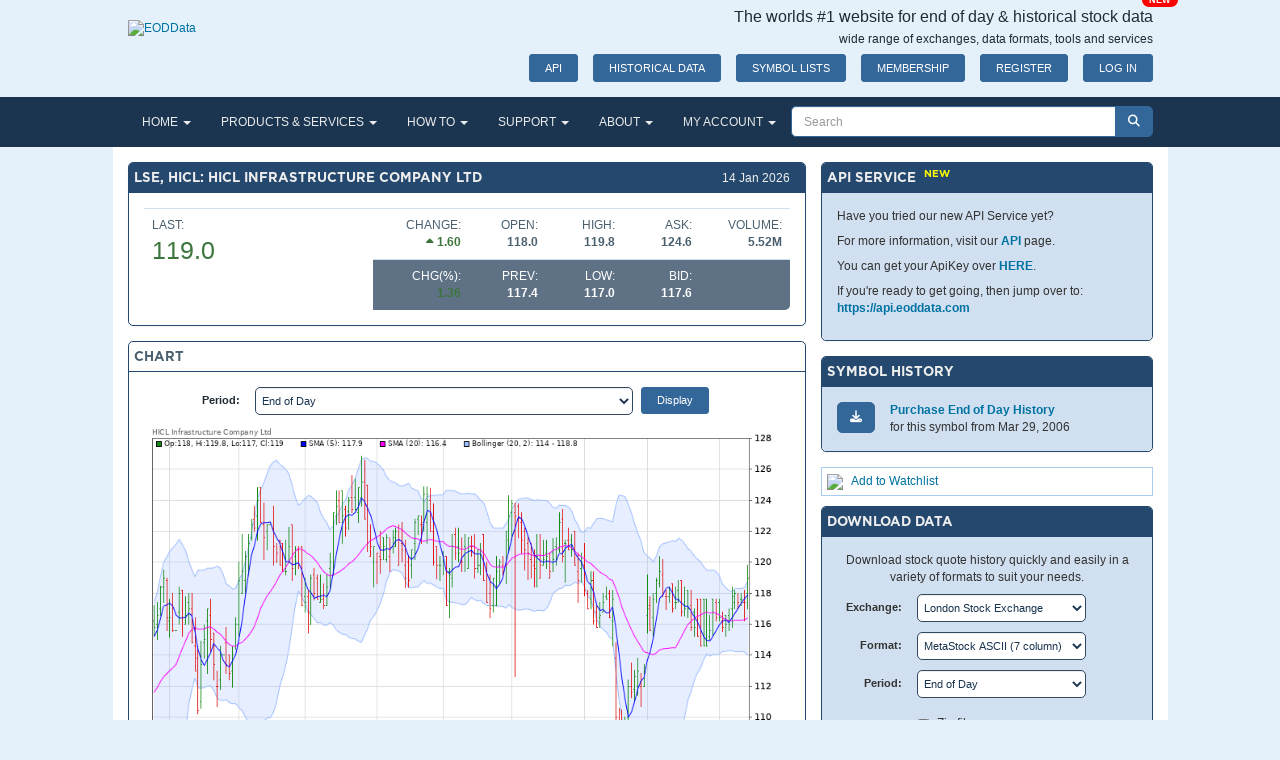

--- FILE ---
content_type: text/html; charset=utf-8
request_url: https://www.eoddata.com/stockquote/LSE/HICL.htm
body_size: 22076
content:

<!DOCTYPE html>
<html lang="en">
<head><title>
	LSE, HICL End of Day and Historical Share Prices [HICL Infrastructure Company Ltd]
</title><meta name="description" content="EODData provides end‑of‑day quotes and intraday 1‑minute bars across global exchanges with easy downloads and up to 30 years of historical stock data at affordable prices" /><meta name="keywords" content="end of day stock data, historical stock data, stock market data download, EOD data provider, intraday stock data, stock data feed, stock data API, historical market data, free stock data, fundamental stock data, technical indicators data, charting software compatible data, equity and forex data" /><meta name="viewport" content="width=device-width,initial-scale=1" /><meta name="robots" content="index, follow" /><meta property="og:title" content="End‑of‑Day &amp; Historical Stock Data | EODData" /><meta property="og:description" content="EODData provides quality end‑of‑day quotes and intraday bar data across global exchanges with up to 30 years of historical market data." /><meta property="og:url" content="https://www.eoddata.com/" /><meta property="og:type" content="website" /><script type="text/javascript" src="/static/release/js/vendor.min.js?v=20250925"></script><link type="text/css" rel="stylesheet" href="/static/release/css/global.css?v=20250925" />
<script type="text/javascript" src="/static/release/js/global.min.js?v=20250925"></script>

	<!-- Google Tag Manager -->
	<script>
    (function (w, d, s, l, i) {
      w[l] = w[l] || [];
      w[l].push({ 'gtm.start': new Date().getTime(), event: 'gtm.js' });
      var f = d.getElementsByTagName(s)[0], j = d.createElement(s), dl = l != 'dataLayer' ? '&l=' + l : '';
      j.async = true;
      j.src = 'https://www.googletagmanager.com/gtm.js?id=' + i + dl;
      f.parentNode.insertBefore(j, f);
    })
      (window, document, 'script', 'dataLayer', 'GTM-MSQXRKB8');
  </script>
	<!-- End Google Tag Manager -->

	<script>
		(function (w, d, t, r, u) {
			var f, n, i; w[u] = w[u] || [], f = function () {
				var o = { ti: "175028930", enableAutoSpaTracking: true };
				o.q = w[u], w[u] = new UET(o), w[u].push("pageLoad")
			}, n = d.createElement(t), n.src = r, n.async = 1, n.onload = n.onreadystatechange = function () {
				var s = this.readyState;
				s && s !== "loaded" && s !== "complete" || (f(), n.onload = n.onreadystatechange = null)
			}, i = d.getElementsByTagName(t)[0], i.parentNode.insertBefore(n, i)
		})(window, document, "script", "//bat.bing.com/bat.js", "uetq");
	</script>
	<script>window.uetq = window.uetq || []; window.uetq.push('consent', 'default', { 'ad_storage': 'denied' });</script>
	<script>window.uetq = window.uetq || []; window.uetq.push('consent', 'update', { 'ad_storage': 'granted' });</script>
	
	<style>
		.g {
			display: inline-block;
			background-color: #ffffff60;
			text-align:right;
			font-size:6pt;
			padding:3px;
			width: 36px;
			height: 16px;
			border: 1px solid #6699cc;
			border-radius:4px;
		}
		.gg {
			background-color: #00800080;
			border: 1px solid #008000;
			color:white;
		}
		.gr {
			background-color: #f0000080;
			border: 1px solid #f00000;
			color:white;
		}
	</style>
<meta name="keywords" content="LSE,HICL,HICL Infrastructure Company Ltd,HICL Price History,HICL Historical Data,Download HICL,HICL Data,HICL history,HICL Infrastructure Company Ltd data,HICL Infrastructure Company Ltd historical data,HICL share price history,HICL Stock Quote,HICL Stock Chart,HICL Share Price,HICL Stock Price,stock,quote,chart,history,historical,price,data,metastock,chart data" /><meta name="description" content="Download Share Price History for HICL Infrastructure Company Ltd [LSE,HICL] in a range of formats." /></head>
<body>
	<form method="post" action="./HICL.htm?e=LSE&amp;s=HICL" id="frmMaster">
<div class="aspNetHidden">
<input type="hidden" name="__EVENTTARGET" id="__EVENTTARGET" value="" />
<input type="hidden" name="__EVENTARGUMENT" id="__EVENTARGUMENT" value="" />
<input type="hidden" name="__LASTFOCUS" id="__LASTFOCUS" value="" />
<input type="hidden" name="__VIEWSTATE" id="__VIEWSTATE" value="TZHwKhjMMWZskMire9kyQjbeFCE/rJAfPLg58lnyR3NsKLo4IlaamRMGaHD45iHP0GeIFgOQCDERrgucmirBhbRJCCq8F4JZBMFDeon7vMspnAvd14njHF8b/op29eCkULi6gt0oWFvypD8lMM2Xvd2OrkDCgcvGSxYNQpy/ddqmxPDRALETUr1NDXu3rujI61Q/Xt1jST1WWRNCRoohpwttk90Vc7Miqhz6adc4zY8AmKtLgykJS/[base64]/6eyQdvkJukY2PgDqxp/2K9KRVVGRE/MNVkuvQT1NaHGY8ioObNpyicu8tn052dVfS6E4pKgRExV0uKis0qgH9+n3rdXOwqIAde+7CZG5dai6Kd/BebIfCx5k7PKSoEfoWKzVggiGhXl7HELzSKoJ1Z57DpJhiK+mqXnY2Up00o14whO7WTgoLq8U7bmr1XEpzI+nkth4ZbJQJeT4auUYmR9so2UtOHzXntoYoz8/eYtnavYVnYNJ/FWnBqK/2DY2LCWypeSSHNp23kiiVq+p4hzk3DFnHmdfVo7RFIyLvhgWwClfbAdaDYTb8zSW4Tv3SKviWNgVNIl9k09aSdyswhFwTCzMMDCsnzHCy0s/zsp9F4G/RhgI05bl/wpO412gQ40zJGuxrssx1kCqWEjwLLYrF+BX0M/WDtId+2bUycre8jxYTHIdbHTXFmjtiNvUGo2AsRJ4n225PsQKW3rFLe0MMBI9ISdZshTszyUSidpOBZNCvJox8LznOiB9uvch21oxC1DmUXfpTNNVEbD/vjRa43D/IxVvnIx62ssnMwESdeYZ7qyh+dWy/WFprKwqs1knGrqxyF6niCUGeBhc1j4wB2cTcplpPohcsi7EB7RQU3LLntqII1sPtsUY8YheSydqYSp/tbMsnxH6Jsv90kGiQLvfCNLlagpBeVxAhHGxo1ZZsM0K2/EOmYq9BS7Onhq6Gbv+HPcUcsb2k93DpgErrV0Xrzd0cggPQVm2w4iv7BtMVte4yN+nk3RCY7LqJkgP0TgJsKQ5nrcanzglnXPJqnYR/o+SwtVsLWe56k9hKgH/hcTbEcABO+DgpCOCrY+XcuNNXDsAAk4yk2g6DKXXoY5er8uowW6eFedMfPBvfr0skn+9AC7T92mCdSV1AhcrjYoIqIouai6zfUyVIuoTbMNdqAQ8U9xip3QQA6kB0btZiNKWjuEzSVEvgHK0X2N6N4a3nhX//SRQJ/QsBRFy+PTag/4VJZgntzyuBKPQY5cF1CwrRF58MwxqJJZAGv/KNlmZtYfUc2DhAm7/3xc88ntvOMc1XumbuSuxaWeG7vYScoij4tHRxwPzotxJPsPMQO7su9GtxOHmwfRD3Oqb2wTBHZsFzhkFbjsB8k7UCbT7SpWPpDxA23HK9IdMi45PWy6r73Vl9mo0XuXkQne1IyMWItvSR6Y8I1DBPzqyXHtzA7ihDvz2cKu7Xgkc31tBfBW/[base64]/vDo/sTeTizVXKUfqagYCsLTdgmRlSaOtttZT2PiWDV/01kG1Nug1UVaJK6riNaZtRNUadiRtrYRJONbbzhUUu+6tnn1HtN0O18OYh+adVJpVT14Bw+5BI8fUpDIczNkDAhBYWhDFiwy/eBUjTz36UbubsHXoqdZ9Afc4jaeeXMBBYfvckSHuyP6RWSTfn3jBwMJGYqSaVcKW6eFAxxJJREJcm2sA/f04i+oPfd+1L4D0IaERmGhMvD64mlXUYTJrLZLJM52JzJS4kBtKHX5MChjaURSBup+Xa/ersGTncFc67QoKW+QkOvq6dY5DNTghUWkIqML7WO6i/FA0XzuORB4tovKWWaDPYm+gxyFaAYlF4tq1qXGnrSsG+xImIRQQFlXQsPkZgrgAno46XGauajO67v+rDY7Q4IopFQf3Skwxvar3joMQ2ATBJ7htDIx52L2cMqyDzyLKFSr/[base64]/uiV0SzalPMPA8bM6rtzWxuMJq+7f1zXq03Af57/oTzX1y8n4G7sP3Eoune+c+LSZLRzSdXKJRaiQVL10RkUiYdpJB+fGVP6ZNZytMfa29EbeAqpIdqEUT7p1d8hfF77g+xK0/KxN6KuaB1aa8aXLB9rDQqU8wG3FHXmbcnJsd0F6vgUltlYr2jzQcXictmGBQ3trPT3xoKM7ZmAEwSGXuRPatnFHY7rpHxHBhE0jQ6xxjBcOPy74jVnEqcZqpykdlcc4pjXE6J2fbVKipnj6CXempZxUMcoIvak4xLETcYW9ig3ZYlsTYsXvev/Dnc+cl3HFI/ODdxSZOMMKFJ7qZdc7mu3tmXNvsd7AUam7rB/VdsOd69BIqdXHGoQxhP+VwjqbzP7ynzNKE3PlmkdcbucwMzK0Gz55Xy/IrrsIg7BIikm99XG0H7QtpmUspKF6NH/pEJVl98uKDqdg6PiI4Mnepq8Bp50Xy3dRgj+U77wzpZ4X+mlvqj4Xyotl4S9Xpllt+L4qQ2hGYPLcxLatonthymFsYZI3jySVt2Y2IZhV4zQWBxiuaqF79P0EgfYe+4zs23gXYu+M+6qn6gexZ2b5E49pauAxtMy2rZaV/enEy9d1HCiQJ+62LiDSqsjiomtcNZSyp0ELMBGyeUGamwK+VzwZCgHAoBeDxuD+v0tOi/VH4UEfdNryM4UDIZGEvtZ1x8ux9kAVFYHAE9dNfVaX1qHjvzLpw6+zJiNudIXFZS54v8AfBHdWlJM49xiANjior8VDYtQFgUa9uU/JYNOFXWH8g7KhcT4sa11pgKtBAJrh73LiLyvuSD/Fc9Y9K3jySJrw1WyT2Z1bqb/C6KtlObkdSYfN6HJ1XfiHAnOtnvetYwpRoTPfALDNZf/COaZ5RixAzki36JXhIRSGJ08AM1IKQy/86rcI77ouJ3IU5C6UvqzfWKeqFXINu7Id/cGD5fhBwslYWiXPSMplN0XCs7fYw/wSn96djOJQjO5d4ZGLVtMbH6rxHVBW4qo4upYeBMBd9yqy5Nel8qqPpn0g5WiDd5V46+XRn9joabxzSkZ7j81+SZ1LrAbp9ZbQ2z3UkaSe9YtxPVrvPwKOcYGyKylW0+JCgzzW6q7kPMMGJKmeCb3ailzYaYXuS+v/l9UZWjaPn1qntoIMD1vo7rpZdeJkN0j6VTvRh4vrx3p08hbR1vlFB40AQTAHgkdoEyed0XgwuSZj+WhZmB7RoagY0rk32A2OQ=" />
</div>

<script type="text/javascript">
//<![CDATA[
var theForm = document.forms['frmMaster'];
if (!theForm) {
    theForm = document.frmMaster;
}
function __doPostBack(eventTarget, eventArgument) {
    if (!theForm.onsubmit || (theForm.onsubmit() != false)) {
        theForm.__EVENTTARGET.value = eventTarget;
        theForm.__EVENTARGUMENT.value = eventArgument;
        theForm.submit();
    }
}
//]]>
</script>


<script src="/WebResource.axd?d=pynGkmcFUV13He1Qd6_TZDEvpW0d50eQttwS_qIm5Vbg-Hs7yUYEhaskNU58lpODppJaZQ2&amp;t=638901356248157332" type="text/javascript"></script>


<script src="/ScriptResource.axd?d=NJmAwtEo3Ipnlaxl6CMhvjqAL12mSeL-uMoUyXf8oUJ3qAAC76tlb3lsdQb7bKwHxGhT7b0XtUoL2toOH2S1kK-vtgXmrC971FktvthW86h00ligceOPnf8TU3mG-VYXFn9CKMsY4mRAEj3wjgydyT3CV4s1&amp;t=5c0e0825" type="text/javascript"></script>
<script src="/ScriptResource.axd?d=dwY9oWetJoJoVpgL6Zq8OHMiqqlhPvmECUcVCyDmM-hwLVhgnodEQowmLIintPzHhVNAzFwupCm_o1d_DePsDZw2Pnufbs5aV8FCD3BqDchsiE15mg4u2Hmx6N2Gjofc-mIzwB5z09IeYZ2Ki5mjGiD6agk1&amp;t=5c0e0825" type="text/javascript"></script>
<script src="/Populate.asmx/js" type="text/javascript"></script>
<div class="aspNetHidden">

	<input type="hidden" name="__VIEWSTATEGENERATOR" id="__VIEWSTATEGENERATOR" value="EC2236B6" />
	<input type="hidden" name="__EVENTVALIDATION" id="__EVENTVALIDATION" value="fPwhk/3xHSmZbqWolLdSnlj3cfm1svvqVNnOUZvsWGc0zqZqbalFmzWrdOhBjHqppYqiozdv2CiQ+m9MgUiEFb7AFDBdmtXCg9V/LDUPtNaf6QwB+YN42QBU9+wZaXU/fWB4vB6aRZSX6guYVOya3/I12um62e/F966qAuuvCxlibTDmNLsJgWE9MXMbcU/nn0cJ4ylSYC2WsIukryxCqKm31tre4gf6w3fbLDowh9/gzdObpEnhLu64Cxd5wDDkgyge0eHOIyES/kSn3zGMxHTHv/62UOjxXgmFJMFn4IjJymI74urmzUNOk8/GRLqhejq2fGQimvyxECaeC9jbfS50pkAfDEEar1I9p518Vrpjbo1WMrk1/YdVl3qh2nKx0pGntqbkKVJB3dCaEYipE//6neRcqcg8iYQGtIrYhAqZio7khTNBaO5GPsSTfCAED+CzDxZko5XNkmlHfL9GaKSMqgERpRx7SMLQSvlTOVT2+d+mh0kxHmLaCteYejZQczwYWuycuiufegtVVtevIOGO+stf70dmu5ZYcP0M7SRFONNxuJR/CCzGY7m6QqA52HP6BgLkQmUTlnCjkoUkcTfz3ldiF/EZ2v8ZLh0GSZjICSF/lEcH4GqJPspzHdFlFv19x7E1YJrHL9k3Gq3LDknk8eNY1icLqUJi4eFwmONbb00RtiIoxvEL8vxjQa3lI+U2cb0uPqRl3qItXM7KsaIMXKdz3Au8Uf/zSwdiojyp2rlTVttkmjoPHWP5qVRtCpZBCZ4amH/i1qtR0pz2SZdaFLfNOeYgCrbUj2G1wBQSPCDeeKfBJl+Q85LER6DomO4CMOznZq8jFhdg1xVzBGlVEANyMA5sLMsRRSyuiHB1mmza7UhId4/1X+Hfn229q8oaAKKyVn+AlOzdO/AHNv2QQZteg58frJKCEAhGQXswlCnWCeza0q4IBNhSFsFM9ebVc64auk/Q8ilUuvZghCXe1AqAYsrFqnCfQPaO97/U+uR3SYd5ni4nAO10s4UCBHIiyFpr0fGFj/D2xtYEZevYg0OjFyLMVxBJuN8maStHFh4iW7m7MfpOMbNQcagFVy9q2AUL4fSUwSyWmgLLVS9lYX3SCQjHLp5A8NLjlLXq2hJF1iVj92ofaBFLCvNY/2B/SQQ6Cp7uef+u2DKTrzah/Pyko/8hVY90sx0/HJiH5zQ2VcOWK33hnCPav3nI+jjdNMD/2evrW7ULo92Cqayy9thiHm7R6axSiywKMlmKE6aZq1U5iS0w5oH4ujNe6sRpy7/Lk/+DNbzFr7H95Zyt26h1bItUpCxAiVYPSg6znfjk1FVoa922oeeMjav7vc/Cyeaq5wT+AuqCIu/inwfPW15cNac57F7sn6n1odoPWr3kQZ15cD0JePVH91Xez50S7zALhwFKod89PP9v6vL8S6/8rrk2fY3KUuaJbwP9K//MhK37Q9xDxFtSFKw1wb6rE1nUHWByEQlyzLVawIov6Kvlu/LiDLD4+91XjkL/qiaFEv7qRBYddUwrehsPg6U/P2LT/spWkC53/wO4ZRyJFKhdrvXEfrpzzbQoQgXwxkJ8nbmPgStx36kJyh5jO66HZtuU1+lozx89iOcoXBRZiHg6gXnDIAJ+jvHFLnHqUbJBWXCL0TChmpfNDSsdpG9eLDfjfPqQ9zsdLLEvgUoemD4mUi2hqvMTW7+ttRY/+ZvfMFsSBrzuMMeDeYn70tLktrTBc2HwdBURry9ZzzmYmf3b89A0g1WVuOpPPAiUzvxUWUnBeeqfpkg+GTrAS6nfJfGu8VDiKnbDbl1uzQfA5jY=" />
</div>
		
<header id="mainHeader">
	<div class="container">

		<div class="row">
			<div class="col-sm-4 col-md-4 col-lg-3">
				<a id="Header1_HyperLink1" title="End of day stock quote data and history" href="../../default.aspx"><img id="Header1_Image2" src="/images/logo.png" alt="EODData" style="width: 200px; height: 60px;margin-top:20px" /></a>
			</div>
			<div class="col-sm-8 col-md-8 col-lg-9 text-right">
				<h4 class="hidden-sm hidden-xs">The worlds #1 website for end of day &amp; historical stock data
				</h4>
				<h5 class="hidden-sm hidden-xs">wide range of exchanges, data formats, tools and services
				</h5>
				<div class="btn-line pull-right-sm-up">
					<br class="visible-sm-block visible-xs-block" />
					<a id="Header1_HyperLink2" class="btn btn-default btn-sm hidden-xs hidden-sm" href="https://api.eoddata.com/scalar/v1" target="API">API<span class="badge badge-danger absolute">NEW</span></a>
					<a id="Header1_btnHistoricalData" class="btn btn-default btn-sm hidden-xs hidden-sm" href="/products/historicaldata.aspx">HISTORICAL DATA</a>
					<a id="Header1_btnSymbolList" class="btn btn-default btn-sm hidden-xs" href="/symbols.aspx">SYMBOL LISTS</a>
					<a id="Header1_btnMemberShipLevels" class="btn btn-default btn-sm" href="/products/default.aspx">MEMBERSHIP</a>
					<a id="Header1_btnRegistration" class="btn btn-default btn-sm" href="/Register.aspx">REGISTER</a>
					<a id="Header1_btnLogin" class="btn btn-default btn-sm" href="/Login.aspx">LOG IN</a>
					
					
				</div>
			</div>
		</div>
	</div>
</header>

		
<!-- <table class="layout">
	<tr>
		<td>
			<div id="Menu1_divMenu" class="mn"></div>
		</td>
		<td style="width:40px;background-color:#97a6c6;"><div id="Menu1_divCart"></div></td>
		<td align="right" style="width:240px;background-color:#97a6c6; padding-right:5px;">
			
<div id="navbarSearchForm" class="navbar-form-filled">
	<div class="form-group">
		<div class="input-group input-group-default">
			<input name="ctl00$Menu1$s1$txtSearch" type="text" id="Menu1_s1_txtSearch" class="form-control input-search input-default" PlaceHolder="Search" autocomplete="off" />
			<div class="input-group-btn">
				<button onclick="__doPostBack('ctl00$Menu1$s1$btnSearch','')" id="Menu1_s1_btnSearch" type="button" ValidationGroup="SearchPanel" class="btn btn-default btn-search">
					<i class="fa fa-search"></i>
				</button>
			</div>
		</div>
	</div>
</div>

		</td>
	</tr>
</table> -->
<div id="Menu1_divSubMenu" class="sn"></div>
<nav id="topNav" class="navbar navbar-primary">
    <div class="container" style="padding-left:0; padding-right: 0">
        <div class="navbar-header">
         <button type="button" class="navbar-toggle collapsed" data-toggle="collapse" data-target="#mainMenu" aria-expanded="false">
            <span class="sr-only">Toggle navigation</span>
            <span class="icon-bar"></span>
            <span class="icon-bar"></span>
            <span class="icon-bar"></span>
        </button>
        </div>
        <div class="collapse navbar-collapse" id="mainMenu">
            <ul id="Menu1_mainMenuList" class="nav navbar-nav"><li class="dropdown"><a class="dropdown-toggle" data-toggle="dropdown" role="button" aria-haspopup="true" aria-expanded="false" href="/default.aspx" title="Home Page">HOME <span class="caret"></span></a><ul class="dropdown-menu"><li><a href="/default.aspx" title="Home Page">Home Page</a></li><li><a href="/download.aspx" title="Download">Download</a></li><li><a href="/symbols.aspx" title="Symbol Lists">Symbol Lists</a></li><li><a href="/quote.aspx" title="Quote &amp; Chart">Quote &amp; Chart</a></li><li><a href="/symbolchanges.aspx" title="Symbol Changes">Symbol Changes</a></li><li><a href="/splits.aspx" title="Splits">Splits</a></li><li><a href="/dividends.aspx" title="Dividends">Dividends</a></li></ul></li><li class="dropdown"><a class="dropdown-toggle" data-toggle="dropdown" role="button" aria-haspopup="true" aria-expanded="false" href="/products/default.aspx" title="Products and Services">PRODUCTS & SERVICES <span class="caret"></span></a><ul class="dropdown-menu"><li><a href="/products/default.aspx" title="Membership Levels">Membership Levels</a></li><li><a href="/products/a2ms.aspx" title="Conversion Utility">Conversion Utility</a></li><li><a href="/products/api.aspx" title="API Service">API Service</a></li><li><a href="/products/dataclient.aspx" title="Data Client">Data Client</a></li><li><a href="/products/historicaldata.aspx" title="Historical Data">Historical Data</a></li><li><a href="/products/fundamentaldata.aspx" title="Fundamental Data">Fundamental Data</a></li><li><a href="/products/datafeed.aspx" title="Commercial Feeds">Commercial Feeds</a></li><li><a href="/products/webservice.aspx" title="XML Web Service">Web Service</a></li></ul></li><li class="dropdown"><a class="dropdown-toggle" data-toggle="dropdown" role="button" aria-haspopup="true" aria-expanded="false" href="/howto/advancedget.aspx" title="How To">HOW TO <span class="caret"></span></a><ul class="dropdown-menu"><li><a href="/howto/advancedget.aspx" title="Advanced Get">Advanced Get</a></li><li><a href="/howto/aiq.aspx" title="AIQ">AIQ</a></li><li><a href="/howto/amibroker.aspx" title="AMIBroker">AMIBroker</a></li><li><a href="/howto/ezychart.aspx" title="EzyChart">EzyChart</a></li><li><a href="/howto/metastock.aspx" title="MetaStock">MetaStock</a></li><li><a href="/howto/omnitrader.aspx" title="OmniTrader">OmniTrader</a></li><li><a href="/howto/supercharts.aspx" title="SuperCharts">SuperCharts</a></li><li><a href="/howto/tradestation.aspx" title="TradeStation">TradeStation</a></li></ul></li><li class="dropdown"><a class="dropdown-toggle" data-toggle="dropdown" role="button" aria-haspopup="true" aria-expanded="false" href="/support/faq.aspx" title="SUPPORT">SUPPORT <span class="caret"></span></a><ul class="dropdown-menu"><li><a href="/support/faq.aspx" title="Frequently Asked Questions">FAQ</a></li><li><a href="/support/dataformats.aspx" title="Data Formats">Data Formats</a></li><li><a href="/support/dataquality.aspx" title="Data Quality">Data Quality</a></li><li><a href="/support/forgot.aspx" title="Forgotten Password">Forgotten Password</a></li><li><a href="/support/request.aspx" title="Submit a Support Request">Submit a Support Request</a></li></ul></li><li class="dropdown"><a class="dropdown-toggle" data-toggle="dropdown" role="button" aria-haspopup="true" aria-expanded="false" href="/about/default.aspx" title="ABOUT">ABOUT <span class="caret"></span></a><ul class="dropdown-menu"><li><a href="/about/default.aspx" title="About us">About Us</a></li><li><a href="/about/contact.aspx" title="Contact Us">Contact Us</a></li><li><a href="/about/terms.aspx" title="Terms & Conditions">Terms & Conditions</a></li><li><a href="/about/privacy.aspx" title="Privacy Policy">Privacy Policy</a></li><li><a href="/about/links.aspx" title="Useful Links">Useful Links</a></li></ul></li><li class="dropdown"><a class="dropdown-toggle" data-toggle="dropdown" role="button" aria-haspopup="true" aria-expanded="false" href="/myaccount/default.aspx" title="My Account">MY ACCOUNT <span class="caret"></span></a><ul class="dropdown-menu"><li><a href="/myaccount/default.aspx" title="Downloads">Downloads</a></li><li><a href="/myaccount/accountdetails.aspx" title="Account Details">Account Details</a></li><li><a href="/myaccount/api.aspx" title="API">API</a></li><li><a href="/myaccount/buyhistoricaldata.aspx" title="Buy Historical Data">Buy Historical Data</a></li><li><a href="/myaccount/billinghistory.aspx" title="Billing History">Billing History</a></li><li><a href="/myaccount/dataformat.aspx" title="Data Format">Data Format</a></li><li><a href="/myaccount/dailyemails.aspx" title="Daily Emails">Daily Emails</a></li><li><a href="/myaccount/watchlist.aspx" title="Watchlists">Watchlists</a></li></ul></li></ul>
            
<div id="navbarSearchForm" class="navbar-form-filled">
	<div class="form-group">
		<div class="input-group input-group-default">
			<input name="ctl00$Menu1$s2$txtSearch" type="text" id="Menu1_s2_txtSearch" class="form-control input-search input-default" PlaceHolder="Search" autocomplete="off" />
			<div class="input-group-btn">
				<button onclick="__doPostBack('ctl00$Menu1$s2$btnSearch','')" id="Menu1_s2_btnSearch" type="button" ValidationGroup="SearchPanel" class="btn btn-default btn-search">
					<i class="fa fa-search"></i>
				</button>
			</div>
		</div>
	</div>
</div>



        </div>
    </div>
</nav>

		
		<div class="center-block" style="background-color: #FFF; max-width: 1055px;">
			<div class="container">
				<script type="text/javascript">
//<![CDATA[
Sys.WebForms.PageRequestManager._initialize('ctl00$tsm', 'frmMaster', ['tctl00$cph1$qp1$upd1','cph1_qp1_upd1','tctl00$cph1$cc1$up1','cph1_cc1_up1','tctl00$cph1$wa1$up1','cph1_wa1_up1','tctl00$cph1$dd1$up1','cph1_dd1_up1'], [], [], 90, 'ctl00');
//]]>
</script>


				<!-- CONTENT_BEGIN -->
				
	<div class="row margin-top">
		<div id="col1" class="col-md-8">

			<div id="cph1_qp1_upd1" class="panel panel-primary">
	
		

<div class="panel-heading" style="position: relative">
    <h3 id="cph1_qp1_header_divText" class="panel-title">LSE, HICL: HICL Infrastructure Company Ltd</h3>
    <div style="position: absolute; right: 15px; top: 7px">
        <span id="cph1_qp1_header_divLink" class="hlink">14 Jan 2026</span>
        <span id="cph1_qp1_header_divIcon" class="hicon"></span>
    </div>
</div>

		<div id="cph1_qp1_div1" class="panel-body panel-body-default scrollable"><table class="table"><tbody><tr><td rowspan=2 valign=top>LAST: <h2 class='text-success'>119.0</h1></td><td width="15%" align=right valign=top>CHANGE:<br /><span class=text-success><b><i class='fa fa-caret-up'></i>&nbsp;1.60</b></span></td><td width="12%" align=right valign=top>OPEN:<br /><span><b>118.0</b></span></td><td width="12%" align=right valign=top>HIGH:<br /><span><b>119.8</b></span></td><td width="12%" align=right valign=top>ASK:<br /><span><b>124.6</b></span></td><td align=right valign=top width=90>VOLUME:<br /><span><b>5.52M</b></span></td></tr><tr class='bg-info'><td width="15%" align=right nowrap>CHG(%):<br /><span class='text-success'><b>1.36</b></span></td><td width="12%"  align=right nowrap>PREV:<br /><span><b>117.4</b></span></td><td width="12%" align=right nowrap>LOW:<br /><span><b>117.0</b></span></td><td width="12%" align=right>BID:<br /><span><b>117.6</b></span></td><td>&nbsp;</td></tr></table></div>
	
</div>


			<div id="cph1_cc1_up1" class="panel panel-default">
	
		

<div class="panel-heading" style="position: relative">
    <h3 id="cph1_cc1_ch1_divText" class="panel-title">CHART</h3>
    <div style="position: absolute; right: 15px; top: 7px">
        <span id="cph1_cc1_ch1_divLink" class="hlink"></span>
        <span id="cph1_cc1_ch1_divIcon" class="hicon"></span>
    </div>
</div>

		<div class="panel-body">
			<div class="form form-horizontal">
				<div class="form-group form-group-sm">
					<label for="cph1_cc1_cboPeriod" class="control-label col-xs-2">Period: </label>
					<div class="col-xs-7" style="padding-right: 0">
						<select name="ctl00$cph1$cc1$cboPeriod" id="cph1_cc1_cboPeriod" class="form-control">
		<option selected="selected" value="7">End of Day</option>
		<option value="1">Weekly</option>
		<option value="2">Monthly</option>
		<option value="3">Yearly</option>

	</select>
					</div>
					<div class="col-xs-3">
						<input type="submit" name="ctl00$cph1$cc1$btnDisplay" value="Display" id="cph1_cc1_btnDisplay" class="btn btn-default btn-sm" />
					</div>
				</div>
			</div>
			<div>
				<img id="cph1_cc1_ct1" class="img-responsive" src="https://chart.eoddata.com/?e=LSE&amp;s=HICL&amp;w=800&amp;h=1000&amp;t=1&amp;bs=ohlc&amp;ma=5-20&amp;mat=SMA-SMA&amp;i=RSI-FStoch-MACD&amp;b=BB" style="width:100%;" />
			</div>
		</div>
	
</div>


			<div class="panel panel-primary">
				

<div class="panel-heading" style="position: relative">
    <h3 id="cph1_ch2_divText" class="panel-title">RECENT END OF DAY PRICES</h3>
    <div style="position: absolute; right: 15px; top: 7px">
        <span id="cph1_ch2_divLink" class="hlink"></span>
        <span id="cph1_ch2_divIcon" class="hicon"></span>
    </div>
</div>

				<div id="cph1_pnl1" class="panel-body panel-body-default paddingless scrollable">
	
					<div id="cph1_divHistory" class="cb"><table class="table-standard" style='margin-bottom: 0'><thead>
<tr><th>Date</th><th style="text-align:right">Open</th><th style="text-align:right">High</th><th style="text-align:right">Low</th><th style="text-align:right">Close</th><th style="text-align:right">Volume</th></tr></thead><tbody>
<tr><td>14 Jan 26</td><td align="right">118.0</td><td align="right">119.8</td><td align="right">117.0</td><td align="right">119.0</td><td align="right">5.52M</td></tr>
<tr><td>13 Jan 26</td><td align="right">117.4</td><td align="right">118.2</td><td align="right">116.2</td><td align="right">117.4</td><td align="right">4.47M</td></tr>
<tr><td>12 Jan 26</td><td align="right">117.6</td><td align="right">118.0</td><td align="right">117.2</td><td align="right">117.6</td><td align="right">2.76M</td></tr>
<tr><td>09 Jan 26</td><td align="right">117.0</td><td align="right">118.0</td><td align="right">117.0</td><td align="right">117.4</td><td align="right">2.5M</td></tr>
<tr><td>08 Jan 26</td><td align="right">117.4</td><td align="right">118.2</td><td align="right">117.0</td><td align="right">118.0</td><td align="right">3.39M</td></tr>
<tr><td>07 Jan 26</td><td align="right">117.0</td><td align="right">118.4</td><td align="right">115.8</td><td align="right">117.8</td><td align="right">4.27M</td></tr>
<tr><td>06 Jan 26</td><td align="right">116.6</td><td align="right">117.0</td><td align="right">115.6</td><td align="right">116.0</td><td align="right">4.0M</td></tr>
<tr><td>05 Jan 26</td><td align="right">116.6</td><td align="right">116.6</td><td align="right">115.2</td><td align="right">116.0</td><td align="right">4.52M</td></tr>
<tr><td>02 Jan 26</td><td align="right">116.2</td><td align="right">116.8</td><td align="right">115.5</td><td align="right">115.8</td><td align="right">3.71M</td></tr>
<tr><td>01 Jan 26</td><td align="right">117.4</td><td align="right">117.6</td><td align="right">116.2</td><td align="right">116.4</td><td align="right">1.05M</td></tr>
</tbody></table>
</div>
				
</div>
			</div>

			<div id="cph1_pnlProfile" class="panel panel-primary">
	
				

<div class="panel-heading" style="position: relative">
    <h3 id="cph1_ch3_divText" class="panel-title">PROFILE</h3>
    <div style="position: absolute; right: 15px; top: 7px">
        <span id="cph1_ch3_divLink" class="hlink"></span>
        <span id="cph1_ch3_divIcon" class="hicon"></span>
    </div>
</div>

				<div id="cph1_divProfile" class="panel-body"><table style="border-collapse:unset;border-spacing:10px;margin-bottom:0"><tbody>
<tr><td>Name:</td><td>HICL Infrastructure Company Ltd</td></tr>
<tr><td>About:</td><td>HICL Infrastructure PLC is an infrastructure investment firm specializes in direct and fund of funds investments. For direct investments, it seeks to invest in infrastructure projects. It invests in project companies which have not yet completed the construction phases of their concessions including project companies which are in the process of bidding for project concessions. The fund also invests project companies with "demand' based concessions and project companies which do not have public sector sponsored/awarded or government backed concessions. It seeks to invest in PFI, PPP, P3, social infrastructure projects, toll roads, bridges, and tunnels, airports, ports, utilities, communication networks, and renewables. The fund makes fund of funds investments in limited partnerships and other funds that make infrastructure investments and financial instruments and securities issued by companies that make infrastructure investments, or whose activities are similar or comparable to infrastructure investments. The fund invests in European Union, Norway, Switzerland, North America, South America, and selected territories in Asia and Australasia.</td></tr>
<tr><td>Industry:</td><td>Asset Management</td></tr>
<tr><td>Address:</td><td>12 Charles II Street, London, United Kingdom, SW1Y 4QU</td></tr>
<tr><td>Website:</td><td><a href="https://www.hicl.com" target="_blank">https://www.hicl.com</a></td></tr>
<tr><td>ISIN:</td><td>GB00BJLP1Y77</td></tr>
<tr><td>LEI:</td><td>213800BVXR1E5L7PEV94</td></tr>
</tbody></table>
</div>
			
</div>

		</div>
		<div id="col2" class="col-md-4">
			
<ContentTemplate>
	<div id="cph1_ucApi_pnl1" class="panel panel-primary">
	
		

<div class="panel-heading" style="position: relative">
    <h3 id="cph1_ucApi_ch1_divText" class="panel-title">API SERVICE  <sup style='color:yellow'>NEW</sup></h3>
    <div style="position: absolute; right: 15px; top: 7px">
        <span id="cph1_ucApi_ch1_divLink" class="hlink"></span>
        <span id="cph1_ucApi_ch1_divIcon" class="hicon"></span>
    </div>
</div>

		<div class="panel-body">
			<p>
				Have you tried our new API Service yet?
			</p>
			<p>
				For more information, visit our <a href="/products/api.aspx" title="API Service">API</a> page.
			</p>
			<p>
				You can get your ApiKey over <a href="/myaccount/api.aspx" title="API Service">HERE</a>.
			</p>
			<p>
				If you're ready to get going, then jump over to:<br />
				<a href="https://api.eoddata.com" title="EODData API">https://api.eoddata.com</a>
			</p>

		</div>
	
</div>
<//ContentTemplate>
			<div style="margin-bottom: 15px;display:none">
				<a href="/products/historicaldata.aspx"><img id="cph1_Image10" src="/images/Black_Friday_2025_332x300.gif" style="height:300px;width:332px;" /></a>
			</div>
			
<div class="panel panel-primary">
    

<div class="panel-heading" style="position: relative">
    <h3 id="cph1_sh1_ch1_divText" class="panel-title">SYMBOL HISTORY</h3>
    <div style="position: absolute; right: 15px; top: 7px">
        <span id="cph1_sh1_ch1_divLink" class="hlink"></span>
        <span id="cph1_sh1_ch1_divIcon" class="hicon"></span>
    </div>
</div>

	<div id="cph1_sh1_div1" class="panel-body"><ul class='list-unstyled' style='padding-left: 0'><li class='clearfix'> <a class='pull-left btn btn-default' href="/checkout/default.aspx?p=SE|LSE:HICL" title="Purchase End of Day History for HICL"><i class='fa fa-download'></i></a>  <div class='pull-left margin-left' style='width: calc(100% - 55px)'>  <a href="/checkout/default.aspx?p=SE|LSE:HICL" title="Purchase End of Day history for HICL">Purchase End of Day History</a><br/>  for this symbol from Mar 29, 2006 </div></li></ul></div>
</div>
			<div id="cph1_wa1_up1">
	
		<div style="border:1px solid #AACCEE; margin-bottom:10px; padding:5px;">
			<img id="cph1_wa1_Image1" src="/images/watchlist_add.png" />&nbsp;&nbsp;
			<a id="cph1_wa1_lnkAdd" href="javascript:__doPostBack(&#39;ctl00$cph1$wa1$lnkAdd&#39;,&#39;&#39;)">Add to Watchlist</a>
			
			
				<div id="cph1_wa1_pnlPopup1" class="modalpopup" onkeypress="javascript:return WebForm_FireDefaultButton(event, &#39;cph1_wa1_btnWatchlistAdd&#39;)" style="display:none">
		
					<div class="modalcontainer">
						<div class="modalheader">
							<span id="cph1_wa1_lblHeader1" class="modalmsg">ADD TO WATCHLIST</span>
							<a onclick="$find(&#39;WatchlistAddPopup&#39;).hide(); return false;" id="cph1_wa1_lnkClose1" class="modalclose" href="javascript:__doPostBack(&#39;ctl00$cph1$wa1$lnkClose1&#39;,&#39;&#39;)"></a>
						</div>
						<div class="modalbody">
							<span id="cph1_wa1_lblMessage1" class="msg">Please select which Watchlist you would like to add this symbol to:</span>
							<br /><br />
							<table cellpadding="2" cellspacing="2">
								<tr>
									<td>Watchlist:</td><td><select name="ctl00$cph1$wa1$cboWatchlist" id="cph1_wa1_cboWatchlist" style="width:200px;">

		</select></td>
								</tr>
							</table>
							<span id="cph1_wa1_lblError1" style="color:Red;"></span><br />
						</div>
						<div class="modalfooter">
							<input type="submit" name="ctl00$cph1$wa1$btnWatchlistAdd" value="Add" id="cph1_wa1_btnWatchlistAdd" style="width:80px;" />
							<input type="submit" name="ctl00$cph1$wa1$btnCancel1" value="Cancel" onclick="$find(&#39;pnlPopup1&#39;).hide(); return false;" id="cph1_wa1_btnCancel1" style="width:80px;" />
						</div>
					</div>
				
	</div>
		</div>		
	
</div>
			
<style type="text/css">
	.ajax__calendar_container {
		z-index: 1000;
	}
</style>
<script type="text/javascript">
	var prm = Sys.WebForms.PageRequestManager.getInstance();
	prm.add_initializeRequest(InitializeRequest);
	function InitializeRequest(sender, args) {
		if (sender._postBackSettings.sourceElement.id == "cph1_dd1_btnDownload") {
			var exch = true;
			var rad = document.getElementById("cph1_dd1_radExchange");
			if (rad) exch = rad.checked;
			var zip = document.getElementById("cph1_dd1_chkZip").checked;
			var sd = $get('cph1_dd1_txtStartDate');
			var ed = $get('cph1_dd1_txtEndDate');
			var url = "/data/filedownload.aspx";
			if (exch) {
				url += "?e=" + $get('cph1_dd1_cboExchange').value;
				if (sd != null) {
					url += "&s=" + $get('cph1_dd1_txtSymbol').value;
					url += "&sd=" + sd.value;
				}	else {
					url += "&sd=" + ed.value;
					url += '&ea=1';
				}
				url += "&ed=" + ed.value;
			}	else {
				url += "?g=" + $get('cph1_dd1_cboExchangeGroup').value;
				url += "&sd=" + ed.value;
				url += "&ed=" + ed.value;
			}
			url += "&d=" + $get('cph1_dd1_cboDataFormat').value;
			url += "&p=" + $get('cph1_dd1_cboPeriod').value;
			url += "&o=d&k=";
			if (zip) url += "&z=1";
			var iframe = document.createElement("iframe");
			iframe.src = url;
			iframe.style.display = "none";
			document.body.appendChild(iframe);
		}
	}
</script>
<div id="cph1_dd1_up1">
	
		<div id="cph1_dd1_pnl1" class="panel panel-primary" onkeypress="javascript:return WebForm_FireDefaultButton(event, &#39;cph1_dd1_btnDownload&#39;)">
		
			

<div class="panel-heading" style="position: relative">
    <h3 id="cph1_dd1_ch1_divText" class="panel-title">DOWNLOAD DATA</h3>
    <div style="position: absolute; right: 15px; top: 7px">
        <span id="cph1_dd1_ch1_divLink" class="hlink"></span>
        <span id="cph1_dd1_ch1_divIcon" class="hicon"></span>
    </div>
</div>

			<div class="panel-body">
				<p class="text-center">Download stock quote history quickly and easily in a variety of formats to suit your needs.</p>
				<div class="form form-horizontal">
					

					

					<div id="cph1_dd1_pnlExchange" class="form-group form-group-sm">
			
						<label for="cph1_dd1_cboExchange" class="col-xs-3 control-label">Exchange:</label>
						<div class="col-xs-7">
							<select name="ctl00$cph1$dd1$cboExchange" onchange="javascript:setTimeout(&#39;__doPostBack(\&#39;ctl00$cph1$dd1$cboExchange\&#39;,\&#39;\&#39;)&#39;, 0)" id="cph1_dd1_cboExchange" class="form-control">
				<option value="AMEX">American Stock Exchange</option>
				<option value="ASX">Australian Securities Exchange</option>
				<option value="CFE">Chicago Futures Exchange</option>
				<option value="CC">Cryptocurrencies</option>
				<option value="EUREX">EUREX Futures Exchange</option>
				<option value="AMS">Euronext - Amsterdam</option>
				<option value="BRU">Euronext - Brussels</option>
				<option value="LIS">Euronext - Lisbon</option>
				<option value="OSL">Euronext - Oslo</option>
				<option value="PAR">Euronext - Paris</option>
				<option value="FOREX">Foreign Exchange</option>
				<option value="FRA">Frankfurt Exchange</option>
				<option value="INDEX">Global Indices</option>
				<option value="LIFFE">LIFFE Futures and Options</option>
				<option selected="selected" value="LSE">London Stock Exchange</option>
				<option value="MSE">Madrid Stock Exchange</option>
				<option value="MGEX">Minneapolis Grain Exchange</option>
				<option value="USMF">Mutual Funds</option>
				<option value="NASDAQ">NASDAQ Stock Exchange</option>
				<option value="NSE">National Stock Exchange of India</option>
				<option value="NYBOT">New York Board of Trade</option>
				<option value="NYSE">New York Stock Exchange</option>
				<option value="OTCBB">OTC Bulletin Board</option>
				<option value="SHG">Shanghai Stock Exchange</option>
				<option value="SHE">Shenzhen Stock Exchange</option>
				<option value="SGX">Singapore Stock Exchange</option>
				<option value="TSX">Toronto Stock Exchange</option>
				<option value="TSXV">Toronto Venture Exchange</option>
				<option value="WCE">Winnipeg Commodity Exchange</option>

			</select>
						</div>
					
		</div>
					<div class="form-group form-group-sm">
						<label for="cph1_dd1_cboDataFormat" class="col-xs-3 control-label">Format:</label>
						<div class="col-xs-7">
							<select name="ctl00$cph1$dd1$cboDataFormat" onchange="javascript:setTimeout(&#39;__doPostBack(\&#39;ctl00$cph1$dd1$cboDataFormat\&#39;,\&#39;\&#39;)&#39;, 0)" id="cph1_dd1_cboDataFormat" class="form-control">
			<option value="17">3F VIP Trading</option>
			<option value="2">Advanced Get ASCII</option>
			<option value="36">AGet ASCII</option>
			<option value="16">AIQ Trading Expert Pro</option>
			<option value="27">Ami Broker</option>
			<option value="28">Ami Broker with Names</option>
			<option value="33">Andromeda</option>
			<option value="32">ASCII (Intraday)</option>
			<option value="8">EzyCharts</option>
			<option value="24">FCharts</option>
			<option value="35">FCharts (Intraday)</option>
			<option selected="selected" value="9">MetaStock ASCII (7 column)</option>
			<option value="1">MetaStock ASCII (8 column)</option>
			<option value="39">Metastock ASCII (Intraday)</option>
			<option value="11">MetaStock ASCII with Names</option>
			<option value="14">Personal Stock Streamer</option>
			<option value="6">Quicken</option>
			<option value="43">SpiffyCharts</option>
			<option value="5">Spreadsheet (eg: Excel)</option>
			<option value="4">Standard CSV</option>
			<option value="12">Stock Screener Pro</option>
			<option value="3">SuperCharts ASCII</option>
			<option value="26">Wal Data Platinum</option>
			<option value="15">Windows on Wallstreet</option>

		</select>
						</div>
					</div>
					<div class="form-group form-group-sm">
						<label for="cph1_dd1_cboPeriod" class="col-xs-3 control-label">Period:</label>
						<div class="col-xs-7">
							<select name="ctl00$cph1$dd1$cboPeriod" onchange="javascript:setTimeout(&#39;__doPostBack(\&#39;ctl00$cph1$dd1$cboPeriod\&#39;,\&#39;\&#39;)&#39;, 0)" id="cph1_dd1_cboPeriod" class="form-control">
			<option value="7">End of Day</option>
			<option value="1">1 Minute Bars</option>
			<option value="2">5 Minute Bars</option>
			<option value="3">10 Minute Bars</option>
			<option value="4">15 Minute Bars</option>
			<option value="5">30 Minute Bars</option>
			<option value="6">60 Minute Bars</option>

		</select>
						</div>
					</div>
					<div class="form-group form-group-sm">
						<div class="col-xs-7 col-xs-offset-3">
							<span class="checkbox">
								<label>
									<input id="cph1_dd1_chkZip" type="checkbox" name="ctl00$cph1$dd1$chkZip" />
									Zip file
								</label>
							</span>
						</div>
					</div>

					
					<div id="cph1_dd1_tblSymbol">
						<div class="form-group form-group-sm">
							<label for="cph1_dd1_txtSymbol" id="cph1_dd1_lblSymbol" class="control-label col-xs-3">Symbol:</label>
							<div class="col-xs-7">
								<input name="ctl00$cph1$dd1$txtSymbol" type="text" value="HICL" id="cph1_dd1_txtSymbol" disabled="disabled" class="aspNetDisabled form-control" />
							</div>
						</div>
						<div class="form-group form-group-sm">
							<label for="cph1_dd1_txtStartDate" id="cph1_dd1_lblStartDate" class="control-label col-xs-3" style="white-space: nowrap;">Start Date:</label>
							<div id="cph1_dd1_divStartDate" class="col-xs-7">
								<div class="input-group input-group-sm">
									<input name="ctl00$cph1$dd1$txtStartDate" type="date" value="2025-01-14" onchange="javascript:setTimeout(&#39;__doPostBack(\&#39;ctl00$cph1$dd1$txtStartDate\&#39;,\&#39;\&#39;)&#39;, 0)" onkeypress="if (WebForm_TextBoxKeyHandler(event) == false) return false;" id="cph1_dd1_txtStartDate" class="form-control" TextChanged="txtStartDate_TextChanged" min="2015-01-17" max="2026-01-07" />
								</div>
							</div>
						</div>
					</div>
					<div class="form-group form-group-sm">
						<label for="cph1_dd1_txtEndDate" id="cph1_dd1_lblEndDate" class="col-xs-3 control-label">End Date:</label>
						<div class="col-xs-7">
							<div class="input-group input-group-sm">
								<input name="ctl00$cph1$dd1$txtEndDate" type="date" value="2026-01-14" onchange="javascript:setTimeout(&#39;__doPostBack(\&#39;ctl00$cph1$dd1$txtEndDate\&#39;,\&#39;\&#39;)&#39;, 0)" onkeypress="if (WebForm_TextBoxKeyHandler(event) == false) return false;" id="cph1_dd1_txtEndDate" class="form-control" TextChanged="txtEndDate_TextChanged" min="2025-01-14" max="2026-01-14" />
							</div>
						</div>
					</div>
					<div class="form-group form-group-sm">
						<div class="col-xs-7 col-xs-offset-3">
							<a id="cph1_dd1_btnDownload" class="btn btn-default btn-sm" download="download" href="javascript:__doPostBack(&#39;ctl00$cph1$dd1$btnDownload&#39;,&#39;&#39;)">
								<i class="fa fa-download"></i>&nbsp;&nbsp;Download
							</a>
						</div>
					</div>
					<span id="cph1_dd1_lblMessage" class="text-danger block hidden-on-empty"></span>
					
				</div>
			</div>
		
	</div>
		<div id="cph1_dd1_pnl2">
		
			<iframe id="cph1_dd1_if1" style="display: none;"></iframe>
			
			<div id="cph1_dd1_divValidation"></div>
		
	</div>
	
</div>

			
			
			<div id="cph1_pnlFundamentals" class="panel panel-primary">
	
				

<div class="panel-heading" style="position: relative">
    <h3 id="cph1_ch4_divText" class="panel-title">FUNDAMENTALS</h3>
    <div style="position: absolute; right: 15px; top: 7px">
        <span id="cph1_ch4_divLink" class="hlink"></span>
        <span id="cph1_ch4_divIcon" class="hicon"></span>
    </div>
</div>

				<div id="cph1_divFundamentals" class="panel-body" style="padding:0px"><table style="width:100%;border-collapse:unset;border-spacing:10px;margin-bottom:0"><tbody>
<tr><td>Trailing P/E:</td><td style="text-align:right">19.63</td><td>&nbsp;</td></tr>
<tr><td>Forward P/E:</td><td style="text-align:right">0.11</td><td>&nbsp;</td></tr>
<tr><td>Price to Sales:</td><td style="text-align:right">49.49</td><td>&nbsp;</td></tr>
<tr><td>Price to Book:</td><td style="text-align:right">75.51</td><td>&nbsp;</td></tr>
<tr><td>EPS Ratio:</td><td style="text-align:right">0.06</td><td>&nbsp;</td></tr>
<tr><td>DivYield:</td><td style="text-align:right">0.07</td><td>&nbsp;</td></tr>
<tr><td>Div/Share:</td><td style="text-align:right">0.08</td><td>&nbsp;</td></tr>
<tr><td>Revenue:</td><td style="text-align:right">50.0M</td><td>&nbsp;</td></tr>
<tr><td>Shares:</td><td style="text-align:right">1.91B</td><td>&nbsp;</td></tr>
<tr><td>Market Cap:</td><td style="text-align:right">227.313B</td><td>&nbsp;</td></tr>
</tbody></table>
</div>
			
</div>
			<div id="cph1_pnlTechnicals" class="panel panel-primary">
	
				

<div class="panel-heading" style="position: relative">
    <h3 id="cph1_ch5_divText" class="panel-title">TECHNICAL INDICATORS</h3>
    <div style="position: absolute; right: 15px; top: 7px">
        <span id="cph1_ch5_divLink" class="hlink"></span>
        <span id="cph1_ch5_divIcon" class="hicon"></span>
    </div>
</div>

				<div id="cph1_divTechnicals" class="panel-body" style="padding:0px"><table style="width:100%;border-collapse:unset;border-spacing:10px;margin-bottom:0"><tbody>
<tr><td>MA5:</td><td style="text-align:right">117.88</td><td width="32"><span class="g" style="color:green">1.0%</span></td></tr>
<tr><td>MA10:</td><td style="text-align:right">117.14</td><td><span class="g" style="color:green">1.6%</span></td></tr>
<tr><td>MA20:</td><td style="text-align:right">116.39</td><td><span class="g" style="color:green">2.2%</span></td></tr>
<tr><td>MA50:</td><td style="text-align:right">115.72</td><td><span class="g" style="color:green">2.8%</span></td></tr>
<tr><td>MA100:</td><td style="text-align:right">117.95</td><td><span class="g" style="color:green">0.9%</span></td></tr>
<tr><td>MA200:</td><td style="text-align:right">118.26</td><td><span class="g" style="color:green">0.6%</span></td></tr>
<tr><td>STO9:</td><td style="text-align:right">80.00</td><td><span class="g gg">&nbsp;</span></td></tr>
<tr><td>STO14:</td><td style="text-align:right">84.62</td><td><span class="g gg">&nbsp;</span></td></tr>
<tr><td>RSI14:</td><td style="text-align:right">77.50</td><td><span class="g gg">&nbsp;</span></td></tr>
<tr><td>MTM14:</td><td style="text-align:right">4.40</td><td></td></tr>
<tr><td>ROC14:</td><td style="text-align:right">0.04</td><td>&nbsp;</td></tr>
<tr><td>ATR:</td><td style="text-align:right">1.76</td><td>&nbsp;</td></tr>
<tr><td>Week High:</td><td style="text-align:right">119.80</td><td><span class="g" style="color:red">0.7%</span></td></tr>
<tr><td>Week Low:</td><td style="text-align:right">115.80</td><td><span class="g" style="color:green">2.8%</span></td></tr>
<tr><td>Month High:</td><td style="text-align:right">119.80</td><td><span class="g" style="color:red">0.7%</span></td></tr>
<tr><td>Month Low:</td><td style="text-align:right">114.60</td><td><span class="g" style="color:green">0.6%</span></td></tr>
<tr><td>Year High:</td><td style="text-align:right">126.87</td><td><span class="g" style="color:red">6.6%</span></td></tr>
<tr><td>Year Low:</td><td style="text-align:right">103.71</td><td><span class="g gg">14.7%</span></td></tr>
<tr><td>Volatility:</td><td style="text-align:right">9.31</td><td>&nbsp;</td></tr>
</tbody></table>
</div>
			
</div>
			
			<div id="cph1_pnlDividends" class="panel panel-primary">
	
				

<div class="panel-heading" style="position: relative">
    <h3 id="cph1_ch7_divText" class="panel-title">RECENT DIVIDENDS</h3>
    <div style="position: absolute; right: 15px; top: 7px">
        <span id="cph1_ch7_divLink" class="hlink"></span>
        <span id="cph1_ch7_divIcon" class="hicon"></span>
    </div>
</div>

				<div id="cph1_divDividends" class="panel-body" style="padding:0px"><table class="table-standard">
<thead>
<tr>
<th>Date</th>
<th>Amount</th>
</tr>
</thead>
<tbody>
<tr><td>31 Jul 2025</td><td>$0.02</td></tr>
<tr><td>22 May 2025</td><td>$0.02</td></tr>
<tr><td>06 Mar 2025</td><td>$0.02</td></tr>
<tr><td>21 Nov 2024</td><td>$0.02</td></tr>
<tr><td>25 Jul 2024</td><td>$0.02</td></tr>
<tr><td>23 May 2024</td><td>$0.02</td></tr>
<tr><td>29 Feb 2024</td><td>$0.02</td></tr>
<tr><td>23 Nov 2023</td><td>$0.02</td></tr>
<tr><td>24 Aug 2023</td><td>$0.02</td></tr>
<tr><td>25 May 2023</td><td>$0.02</td></tr>
</tbody>
</table>
</div>
			
</div>
		</div>
	</div>

				<!-- CONTENT_END -->
			</div>
		</div>

		<div class="padding-top bg-primary">
			
<footer class="container">
	<div class="row auto-clear">
		<div class="col-md-2 col-sm-4 col-xs-6">
			<div class="heading">HOME</div>
			<ul class="list-unstyled">
				<li><a href="/">Home Page</a></li>
				<li><a href="/download.aspx">Download</a></li>
				<li><a href="/symbols.aspx">Symbol Lists</a></li>
				<li><a href="/quote.aspx">Quote & Chart</a></li>
				<li><a href="/symbolchanges.aspx">Symbol Changes</a></li>
				<li><a href="/splits.aspx">Splits</a></li>
				<li><a href="/dividends.aspx">Dividends</a></li>
			</ul>
		</div>
		<div class="col-md-2 col-sm-4 col-xs-6">
			<div class="heading">PRODUCTS & SERVICES</div>
			<ul class="list-unstyled">
				<li><a href="/products/default.aspx">Membership Levels</a></li>
				<li><a href="/products/historicaldata.aspx">Historical Data</a></li>
				<li><a href="/products/api.aspx">API Service</a></li>
				<li><a href="/products/fundamentaldata.aspx">Fundamental Data</a></li>
				<li><a href="/products/technicalindicators.aspx">Technical Indicators</a></li>
				<li><a href="/products/datafeed.aspx">Commercial Feeds</a></li>
				
				<li><a href="/products/a2ms.aspx">Conversion Utility</a></li>
				<li><a href="/products/dataclient.aspx">Data Client</a></li>
			</ul>
		</div>
		<div class="col-md-2 col-sm-4 col-xs-6">
			<div class="heading">HOW TO</div>
			<ul class="list-unstyled">
				<li><a href="/howto/advancedget.aspx">Advanced Get</a></li>
				<li><a href="/howto/aiq.aspx">AIQ</a></li>
				<li><a href="/howto/amibroker.aspx">AMIBroker</a></li>
				<li><a href="/howto/ezychart.aspx">EzyChart</a></li>
				<li><a href="/howto/metastock.aspx">MetaStock</a></li>
				<li><a href="/howto/omnitrader.aspx">OmniTrader</a></li>
				<li><a href="/howto/supercharts.aspx">SuperCharts</a></li>
				<li><a href="/howto/tradestation.aspx">TradeStation</a></li>
			</ul>
		</div>
		<div class="col-md-2 col-sm-4 col-xs-6">
			<div class="heading">SUPPORT</div>
			<ul class="list-unstyled">
				<li><a href="/support/faq.aspx">FAQ</a></li>
				<li><a href="/support/dataformats.aspx">Data Formats</a></li>
				<li><a href="/support/dataquality.aspx">Data Quality</a></li>
				<li><a href="/support/forgot.aspx">Forgotten Password</a></li>
				<li><a href="/support/request.aspx">Support Request</a></li>
			</ul>
		</div>
		<div class="col-md-2 col-sm-4 col-xs-6">
			<div class="heading">ABOUT</div>
			<ul class="list-unstyled">
				<li><a href="/about/default.aspx">About Us</a></li>
				<li><a href="/about/contact.aspx">Contact Us</a></li>
				<li><a href="/about/terms.aspx">Terms & Conditions</a></li>
				<li><a href="/about/privacy.aspx">Privacy Policy</a></li>
			</ul>
		</div>
		<div class="col-md-2 col-sm-4 col-xs-6">
			<div class="heading">MY ACCOUNT</div>
			<ul class="list-unstyled">
				<li><a href="/myaccount/accountdetails.aspx">Account Details</a></li>
				<li><a href="/myaccount/default.aspx">Downloads</a></li>
				<li><a href="/myaccount/api.aspx">API</a></li>
				<li><a href="/myaccount/buyhistoricaldata.aspx">Buy Historical Data</a></li>
				<li><a href="/myaccount/billinghistory.aspx">Billing History</a></li>
				<li><a href="/myaccount/dataformat.aspx">Data Format</a></li>
				<li><a href="/myaccount/dailyemails.aspx">Daily Emails</a></li>
			</ul>
		</div>
	</div>
	<p>Copyright &copy; 2003-2026 EODData, LLC. All rights reserved.</p>
	<p>
		Quotes are delayed at least 15 minutes. All information provided "as is" for informational purposes only, not intended for trading purposes or advice.<br />
		EODData will not be liable for any informational errors, incompleteness, or delays, or for any actions taken in reliance on information contained herein.<br />
		By accessing the EODData site, you agree not to redistribute the information found therein without EODData's consent.
	</p>
</footer>

		</div>
	

<script src="/ScriptResource.axd?d=eE6V8nDbUVn0gtG6hKNX_E9o4x9Y4QxTkrD9r-6rwCjArJRgvo8TPTemW4xNPboKWuRQzqrWkc7GiNvorr7eGg6z2SdTIyWpx92vlcAYL20Gnd0L0&amp;t=7d5986a" type="text/javascript"></script>
<script src="/ScriptResource.axd?d=mcAASOSteirJeuV-3by3URGCGdHoOn33aI7xlRoNxBJ9OXCXoJJ6g7-zJG5Nx1jXqWE53hhDYkfWQ-mrvwK-zWOfR6o1&amp;t=7d5986a" type="text/javascript"></script>
<script src="/ScriptResource.axd?d=jwf4VSQi7LeShc44FJ-gAb0LHQ-zzstJsY4s1AjeFZ4jCiA3dkNW062Jl-4CSncJR3tPjNW9f3d4adrAmO_nH3gYsByTeGhcJvPi4kI3qjcTlOL80&amp;t=7d5986a" type="text/javascript"></script>
<script src="/ScriptResource.axd?d=nai7mGcYyE2dix_TwveLDZbs76EI0EA8GZAHvP38hdSSBLFTBiQY70mjYlJlJJFMv7fF0oSTCdz0ER1VTzayBaP8I5V-erGqidCXkNFaS9Ka850p0&amp;t=7d5986a" type="text/javascript"></script>
<script src="/ScriptResource.axd?d=yDT7ulzE00Yqzs5zd38bJ5wit27JQEIkCafAdZaVMjL6s-Wek51rjw4xFKhxbjzNag9GnMmxMFS00yVcbFaFdOODQYQ63V8gooMRNHAPkr9GK_DP0&amp;t=7d5986a" type="text/javascript"></script>
<script src="/ScriptResource.axd?d=HEFpVKbnoeQjkjHkFKu3MAJrbORagn8v-o7I_nDQbVX3JANpz2peJjZ7SkKMjG4YUWmeHXCpPrMzZL92ddj3Cd7TR0S7imOZEMuhYYKJNoJvYv2s0&amp;t=7d5986a" type="text/javascript"></script>
<script src="/ScriptResource.axd?d=5ib3lCcyinHeLQmkwMF7EqbWfAjKI5k-67Xg0x92Sfdh5ZxGnF0kVi77Z0BGRz6kxN6C80KIZoXnmWL6SXFREo6PL76aV1P8evDmPw53jF7Y7PkZ0&amp;t=7d5986a" type="text/javascript"></script>
<script src="/ScriptResource.axd?d=iON9Jxe8QCRam1nkdNLgkdAy1_LUUrhCk8y_DLgCW5EI3V4gAwzNzyJQtCTHmNwoQXjhpKZlnH6ZNlXSpaVXY-jEVidIxefQNdRS2qPK3OAhde-w0&amp;t=7d5986a" type="text/javascript"></script>
<script src="/ScriptResource.axd?d=xGmPTKfsNy0_1Sr5I58kO_rns5q7fULQKoEHti_nL6M8SQysLLyyHg4jI91vXE9XZmbuEQidiLlwgt0lda2zg3Xul5wx3sdkzeRtqhZZ7AAFmuw70&amp;t=7d5986a" type="text/javascript"></script>
<script src="/ScriptResource.axd?d=LQ1q2RBSthBAZhliMjtG_3yfIRJuO7Y6JTY_xtXCzKdh3zdDAUJcMwOIjyjg8BkGA3qjkzr2dHfom2rHI9DyY28MO8ohz7GXyyxTiTYUl1i_FwL50&amp;t=7d5986a" type="text/javascript"></script>
<script src="/ScriptResource.axd?d=VOYD8Xe7kQA0lniBYXVpAg7WneHbikScas55Jf8Haqr_OW0YnyHLjHGravzyOCH8KbiTAQ3tG8ODGyXCSIuSsYkmpLTNLW_zyoc2k1C2A9QhDr6L0&amp;t=7d5986a" type="text/javascript"></script>
<script src="/ScriptResource.axd?d=hOeJu0xhC-uW6Gf8ooKdXtmpAiip2Htk92ZSoiIu8sKkV0xOgbn5vzdxJ6RDTchU1auBHlYFhS7s3sdnLn-Nh93wkBbVyHpGw0usqG9xHwImBny80&amp;t=7d5986a" type="text/javascript"></script>
<script src="/ScriptResource.axd?d=XlV9GqTk6b5uqDuL38kZ4BevXTCPxgCdQRkvsYZulNEBRVNXsXlp46Yz_wt6yo-blPBnjcUmVjBNqNpEN9KjTIJnPWgbVq5sOJSrR2hrMKl9l-6U0&amp;t=7d5986a" type="text/javascript"></script></form>
	<div class="script">
		<!-- Google Tag Manager (noscript) -->
		<noscript><iframe src="https://www.googletagmanager.com/ns.html?id=GTM-MSQXRKB8" height="0" width="0" style="display:none;visibility:hidden"></iframe></noscript>
		<!-- End Google Tag Manager (noscript) -->
	</div>
</body>
</html>
